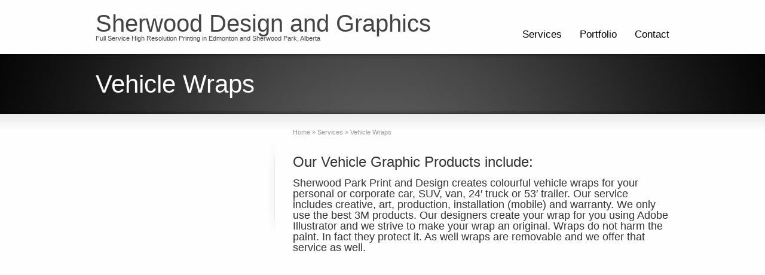

--- FILE ---
content_type: text/html; charset=UTF-8
request_url: http://sherwooddesignandgraphics.com/services/vehicle-wraps/
body_size: 35333
content:
<!DOCTYPE html>
<!--[if lt IE 7]>      <html class="no-js lt-ie9 lt-ie8 lt-ie7" lang="en-US"> <![endif]-->
<!--[if IE 7]>         <html class="no-js lt-ie9 lt-ie8" lang="en-US"> <![endif]-->
<!--[if IE 8]>         <html class="no-js lt-ie9" lang="en-US"> <![endif]-->
<!--[if gt IE 8]><!--> <html class="no-js" lang="en-US"> <!--<![endif]-->
<head>
<meta charset="UTF-8" />
<meta http-equiv="X-UA-Compatible" content="IE=edge,chrome=1">
<link rel="shortcut icon" href="http://sherwooddesignandgraphics.com/w/wp-content/uploads/2013/04/swdg.png" />

<!-- Feeds and Pingback -->
<link rel="profile" href="http://gmpg.org/xfn/11" />
<link rel="alternate" type="application/rss+xml" title="Sherwood Design and Graphics RSS2 Feed" href="http://sherwooddesignandgraphics.com/feed/" />
<link rel="pingback" href="http://sherwooddesignandgraphics.com/w/xmlrpc.php" />

<meta name='robots' content='index, follow, max-image-preview:large, max-snippet:-1, max-video-preview:-1' />
	<style>img:is([sizes="auto" i], [sizes^="auto," i]) { contain-intrinsic-size: 3000px 1500px }</style>
	
	<!-- This site is optimized with the Yoast SEO plugin v25.3 - https://yoast.com/wordpress/plugins/seo/ -->
	<title>Vehicle Wraps - Sherwood Design and Graphics</title>
	<link rel="canonical" href="http://sherwooddesignandgraphics.com/services/vehicle-wraps/" />
	<meta property="og:locale" content="en_US" />
	<meta property="og:type" content="article" />
	<meta property="og:title" content="Vehicle Wraps - Sherwood Design and Graphics" />
	<meta property="og:description" content="Our Vehicle Graphic Products include: Sherwood Park Print and Design creates colourful vehicle wraps for your personal or corporate car, SUV, van, 24&#8242; truck or 53&#8242; trailer. Our service includes creative, art, production, installation (mobile) and warranty. We only use the best 3M products. Our designers create your wrap for you using Adobe Illustrator and [&hellip;]" />
	<meta property="og:url" content="http://sherwooddesignandgraphics.com/services/vehicle-wraps/" />
	<meta property="og:site_name" content="Sherwood Design and Graphics" />
	<meta property="article:modified_time" content="2020-10-20T16:03:00+00:00" />
	<meta property="og:image" content="http://sherwooddesignandgraphics.com/w/wp-content/uploads/2020/10/cool-flo.jpg" />
	<script type="application/ld+json" class="yoast-schema-graph">{"@context":"https://schema.org","@graph":[{"@type":"WebPage","@id":"http://sherwooddesignandgraphics.com/services/vehicle-wraps/","url":"http://sherwooddesignandgraphics.com/services/vehicle-wraps/","name":"Vehicle Wraps - Sherwood Design and Graphics","isPartOf":{"@id":"http://sherwooddesignandgraphics.com/#website"},"datePublished":"2012-09-17T21:16:52+00:00","dateModified":"2020-10-20T16:03:00+00:00","breadcrumb":{"@id":"http://sherwooddesignandgraphics.com/services/vehicle-wraps/#breadcrumb"},"inLanguage":"en-US","potentialAction":[{"@type":"ReadAction","target":["http://sherwooddesignandgraphics.com/services/vehicle-wraps/"]}]},{"@type":"BreadcrumbList","@id":"http://sherwooddesignandgraphics.com/services/vehicle-wraps/#breadcrumb","itemListElement":[{"@type":"ListItem","position":1,"name":"Home","item":"http://sherwooddesignandgraphics.com/"},{"@type":"ListItem","position":2,"name":"Services","item":"http://sherwooddesignandgraphics.com/services/"},{"@type":"ListItem","position":3,"name":"Vehicle Wraps"}]},{"@type":"WebSite","@id":"http://sherwooddesignandgraphics.com/#website","url":"http://sherwooddesignandgraphics.com/","name":"Sherwood Design and Graphics","description":"Full Service High Resolution Printing in Edmonton and Sherwood Park, Alberta","potentialAction":[{"@type":"SearchAction","target":{"@type":"EntryPoint","urlTemplate":"http://sherwooddesignandgraphics.com/?s={search_term_string}"},"query-input":{"@type":"PropertyValueSpecification","valueRequired":true,"valueName":"search_term_string"}}],"inLanguage":"en-US"}]}</script>
	<!-- / Yoast SEO plugin. -->


<link rel="alternate" type="application/rss+xml" title="Sherwood Design and Graphics &raquo; Feed" href="http://sherwooddesignandgraphics.com/feed/" />
<link rel="alternate" type="application/rss+xml" title="Sherwood Design and Graphics &raquo; Comments Feed" href="http://sherwooddesignandgraphics.com/comments/feed/" />
<link rel="alternate" type="application/rss+xml" title="Sherwood Design and Graphics &raquo; Vehicle Wraps Comments Feed" href="http://sherwooddesignandgraphics.com/services/vehicle-wraps/feed/" />
<script type="text/javascript">
/* <![CDATA[ */
window._wpemojiSettings = {"baseUrl":"https:\/\/s.w.org\/images\/core\/emoji\/16.0.1\/72x72\/","ext":".png","svgUrl":"https:\/\/s.w.org\/images\/core\/emoji\/16.0.1\/svg\/","svgExt":".svg","source":{"concatemoji":"http:\/\/sherwooddesignandgraphics.com\/w\/wp-includes\/js\/wp-emoji-release.min.js?ver=6.8.3"}};
/*! This file is auto-generated */
!function(s,n){var o,i,e;function c(e){try{var t={supportTests:e,timestamp:(new Date).valueOf()};sessionStorage.setItem(o,JSON.stringify(t))}catch(e){}}function p(e,t,n){e.clearRect(0,0,e.canvas.width,e.canvas.height),e.fillText(t,0,0);var t=new Uint32Array(e.getImageData(0,0,e.canvas.width,e.canvas.height).data),a=(e.clearRect(0,0,e.canvas.width,e.canvas.height),e.fillText(n,0,0),new Uint32Array(e.getImageData(0,0,e.canvas.width,e.canvas.height).data));return t.every(function(e,t){return e===a[t]})}function u(e,t){e.clearRect(0,0,e.canvas.width,e.canvas.height),e.fillText(t,0,0);for(var n=e.getImageData(16,16,1,1),a=0;a<n.data.length;a++)if(0!==n.data[a])return!1;return!0}function f(e,t,n,a){switch(t){case"flag":return n(e,"\ud83c\udff3\ufe0f\u200d\u26a7\ufe0f","\ud83c\udff3\ufe0f\u200b\u26a7\ufe0f")?!1:!n(e,"\ud83c\udde8\ud83c\uddf6","\ud83c\udde8\u200b\ud83c\uddf6")&&!n(e,"\ud83c\udff4\udb40\udc67\udb40\udc62\udb40\udc65\udb40\udc6e\udb40\udc67\udb40\udc7f","\ud83c\udff4\u200b\udb40\udc67\u200b\udb40\udc62\u200b\udb40\udc65\u200b\udb40\udc6e\u200b\udb40\udc67\u200b\udb40\udc7f");case"emoji":return!a(e,"\ud83e\udedf")}return!1}function g(e,t,n,a){var r="undefined"!=typeof WorkerGlobalScope&&self instanceof WorkerGlobalScope?new OffscreenCanvas(300,150):s.createElement("canvas"),o=r.getContext("2d",{willReadFrequently:!0}),i=(o.textBaseline="top",o.font="600 32px Arial",{});return e.forEach(function(e){i[e]=t(o,e,n,a)}),i}function t(e){var t=s.createElement("script");t.src=e,t.defer=!0,s.head.appendChild(t)}"undefined"!=typeof Promise&&(o="wpEmojiSettingsSupports",i=["flag","emoji"],n.supports={everything:!0,everythingExceptFlag:!0},e=new Promise(function(e){s.addEventListener("DOMContentLoaded",e,{once:!0})}),new Promise(function(t){var n=function(){try{var e=JSON.parse(sessionStorage.getItem(o));if("object"==typeof e&&"number"==typeof e.timestamp&&(new Date).valueOf()<e.timestamp+604800&&"object"==typeof e.supportTests)return e.supportTests}catch(e){}return null}();if(!n){if("undefined"!=typeof Worker&&"undefined"!=typeof OffscreenCanvas&&"undefined"!=typeof URL&&URL.createObjectURL&&"undefined"!=typeof Blob)try{var e="postMessage("+g.toString()+"("+[JSON.stringify(i),f.toString(),p.toString(),u.toString()].join(",")+"));",a=new Blob([e],{type:"text/javascript"}),r=new Worker(URL.createObjectURL(a),{name:"wpTestEmojiSupports"});return void(r.onmessage=function(e){c(n=e.data),r.terminate(),t(n)})}catch(e){}c(n=g(i,f,p,u))}t(n)}).then(function(e){for(var t in e)n.supports[t]=e[t],n.supports.everything=n.supports.everything&&n.supports[t],"flag"!==t&&(n.supports.everythingExceptFlag=n.supports.everythingExceptFlag&&n.supports[t]);n.supports.everythingExceptFlag=n.supports.everythingExceptFlag&&!n.supports.flag,n.DOMReady=!1,n.readyCallback=function(){n.DOMReady=!0}}).then(function(){return e}).then(function(){var e;n.supports.everything||(n.readyCallback(),(e=n.source||{}).concatemoji?t(e.concatemoji):e.wpemoji&&e.twemoji&&(t(e.twemoji),t(e.wpemoji)))}))}((window,document),window._wpemojiSettings);
/* ]]> */
</script>
<style id='wp-emoji-styles-inline-css' type='text/css'>

	img.wp-smiley, img.emoji {
		display: inline !important;
		border: none !important;
		box-shadow: none !important;
		height: 1em !important;
		width: 1em !important;
		margin: 0 0.07em !important;
		vertical-align: -0.1em !important;
		background: none !important;
		padding: 0 !important;
	}
</style>
<link rel='stylesheet' id='wp-block-library-css' href='http://sherwooddesignandgraphics.com/w/wp-includes/css/dist/block-library/style.min.css?ver=6.8.3' type='text/css' media='all' />
<style id='classic-theme-styles-inline-css' type='text/css'>
/*! This file is auto-generated */
.wp-block-button__link{color:#fff;background-color:#32373c;border-radius:9999px;box-shadow:none;text-decoration:none;padding:calc(.667em + 2px) calc(1.333em + 2px);font-size:1.125em}.wp-block-file__button{background:#32373c;color:#fff;text-decoration:none}
</style>
<style id='global-styles-inline-css' type='text/css'>
:root{--wp--preset--aspect-ratio--square: 1;--wp--preset--aspect-ratio--4-3: 4/3;--wp--preset--aspect-ratio--3-4: 3/4;--wp--preset--aspect-ratio--3-2: 3/2;--wp--preset--aspect-ratio--2-3: 2/3;--wp--preset--aspect-ratio--16-9: 16/9;--wp--preset--aspect-ratio--9-16: 9/16;--wp--preset--color--black: #000000;--wp--preset--color--cyan-bluish-gray: #abb8c3;--wp--preset--color--white: #ffffff;--wp--preset--color--pale-pink: #f78da7;--wp--preset--color--vivid-red: #cf2e2e;--wp--preset--color--luminous-vivid-orange: #ff6900;--wp--preset--color--luminous-vivid-amber: #fcb900;--wp--preset--color--light-green-cyan: #7bdcb5;--wp--preset--color--vivid-green-cyan: #00d084;--wp--preset--color--pale-cyan-blue: #8ed1fc;--wp--preset--color--vivid-cyan-blue: #0693e3;--wp--preset--color--vivid-purple: #9b51e0;--wp--preset--gradient--vivid-cyan-blue-to-vivid-purple: linear-gradient(135deg,rgba(6,147,227,1) 0%,rgb(155,81,224) 100%);--wp--preset--gradient--light-green-cyan-to-vivid-green-cyan: linear-gradient(135deg,rgb(122,220,180) 0%,rgb(0,208,130) 100%);--wp--preset--gradient--luminous-vivid-amber-to-luminous-vivid-orange: linear-gradient(135deg,rgba(252,185,0,1) 0%,rgba(255,105,0,1) 100%);--wp--preset--gradient--luminous-vivid-orange-to-vivid-red: linear-gradient(135deg,rgba(255,105,0,1) 0%,rgb(207,46,46) 100%);--wp--preset--gradient--very-light-gray-to-cyan-bluish-gray: linear-gradient(135deg,rgb(238,238,238) 0%,rgb(169,184,195) 100%);--wp--preset--gradient--cool-to-warm-spectrum: linear-gradient(135deg,rgb(74,234,220) 0%,rgb(151,120,209) 20%,rgb(207,42,186) 40%,rgb(238,44,130) 60%,rgb(251,105,98) 80%,rgb(254,248,76) 100%);--wp--preset--gradient--blush-light-purple: linear-gradient(135deg,rgb(255,206,236) 0%,rgb(152,150,240) 100%);--wp--preset--gradient--blush-bordeaux: linear-gradient(135deg,rgb(254,205,165) 0%,rgb(254,45,45) 50%,rgb(107,0,62) 100%);--wp--preset--gradient--luminous-dusk: linear-gradient(135deg,rgb(255,203,112) 0%,rgb(199,81,192) 50%,rgb(65,88,208) 100%);--wp--preset--gradient--pale-ocean: linear-gradient(135deg,rgb(255,245,203) 0%,rgb(182,227,212) 50%,rgb(51,167,181) 100%);--wp--preset--gradient--electric-grass: linear-gradient(135deg,rgb(202,248,128) 0%,rgb(113,206,126) 100%);--wp--preset--gradient--midnight: linear-gradient(135deg,rgb(2,3,129) 0%,rgb(40,116,252) 100%);--wp--preset--font-size--small: 13px;--wp--preset--font-size--medium: 20px;--wp--preset--font-size--large: 36px;--wp--preset--font-size--x-large: 42px;--wp--preset--spacing--20: 0.44rem;--wp--preset--spacing--30: 0.67rem;--wp--preset--spacing--40: 1rem;--wp--preset--spacing--50: 1.5rem;--wp--preset--spacing--60: 2.25rem;--wp--preset--spacing--70: 3.38rem;--wp--preset--spacing--80: 5.06rem;--wp--preset--shadow--natural: 6px 6px 9px rgba(0, 0, 0, 0.2);--wp--preset--shadow--deep: 12px 12px 50px rgba(0, 0, 0, 0.4);--wp--preset--shadow--sharp: 6px 6px 0px rgba(0, 0, 0, 0.2);--wp--preset--shadow--outlined: 6px 6px 0px -3px rgba(255, 255, 255, 1), 6px 6px rgba(0, 0, 0, 1);--wp--preset--shadow--crisp: 6px 6px 0px rgba(0, 0, 0, 1);}:where(.is-layout-flex){gap: 0.5em;}:where(.is-layout-grid){gap: 0.5em;}body .is-layout-flex{display: flex;}.is-layout-flex{flex-wrap: wrap;align-items: center;}.is-layout-flex > :is(*, div){margin: 0;}body .is-layout-grid{display: grid;}.is-layout-grid > :is(*, div){margin: 0;}:where(.wp-block-columns.is-layout-flex){gap: 2em;}:where(.wp-block-columns.is-layout-grid){gap: 2em;}:where(.wp-block-post-template.is-layout-flex){gap: 1.25em;}:where(.wp-block-post-template.is-layout-grid){gap: 1.25em;}.has-black-color{color: var(--wp--preset--color--black) !important;}.has-cyan-bluish-gray-color{color: var(--wp--preset--color--cyan-bluish-gray) !important;}.has-white-color{color: var(--wp--preset--color--white) !important;}.has-pale-pink-color{color: var(--wp--preset--color--pale-pink) !important;}.has-vivid-red-color{color: var(--wp--preset--color--vivid-red) !important;}.has-luminous-vivid-orange-color{color: var(--wp--preset--color--luminous-vivid-orange) !important;}.has-luminous-vivid-amber-color{color: var(--wp--preset--color--luminous-vivid-amber) !important;}.has-light-green-cyan-color{color: var(--wp--preset--color--light-green-cyan) !important;}.has-vivid-green-cyan-color{color: var(--wp--preset--color--vivid-green-cyan) !important;}.has-pale-cyan-blue-color{color: var(--wp--preset--color--pale-cyan-blue) !important;}.has-vivid-cyan-blue-color{color: var(--wp--preset--color--vivid-cyan-blue) !important;}.has-vivid-purple-color{color: var(--wp--preset--color--vivid-purple) !important;}.has-black-background-color{background-color: var(--wp--preset--color--black) !important;}.has-cyan-bluish-gray-background-color{background-color: var(--wp--preset--color--cyan-bluish-gray) !important;}.has-white-background-color{background-color: var(--wp--preset--color--white) !important;}.has-pale-pink-background-color{background-color: var(--wp--preset--color--pale-pink) !important;}.has-vivid-red-background-color{background-color: var(--wp--preset--color--vivid-red) !important;}.has-luminous-vivid-orange-background-color{background-color: var(--wp--preset--color--luminous-vivid-orange) !important;}.has-luminous-vivid-amber-background-color{background-color: var(--wp--preset--color--luminous-vivid-amber) !important;}.has-light-green-cyan-background-color{background-color: var(--wp--preset--color--light-green-cyan) !important;}.has-vivid-green-cyan-background-color{background-color: var(--wp--preset--color--vivid-green-cyan) !important;}.has-pale-cyan-blue-background-color{background-color: var(--wp--preset--color--pale-cyan-blue) !important;}.has-vivid-cyan-blue-background-color{background-color: var(--wp--preset--color--vivid-cyan-blue) !important;}.has-vivid-purple-background-color{background-color: var(--wp--preset--color--vivid-purple) !important;}.has-black-border-color{border-color: var(--wp--preset--color--black) !important;}.has-cyan-bluish-gray-border-color{border-color: var(--wp--preset--color--cyan-bluish-gray) !important;}.has-white-border-color{border-color: var(--wp--preset--color--white) !important;}.has-pale-pink-border-color{border-color: var(--wp--preset--color--pale-pink) !important;}.has-vivid-red-border-color{border-color: var(--wp--preset--color--vivid-red) !important;}.has-luminous-vivid-orange-border-color{border-color: var(--wp--preset--color--luminous-vivid-orange) !important;}.has-luminous-vivid-amber-border-color{border-color: var(--wp--preset--color--luminous-vivid-amber) !important;}.has-light-green-cyan-border-color{border-color: var(--wp--preset--color--light-green-cyan) !important;}.has-vivid-green-cyan-border-color{border-color: var(--wp--preset--color--vivid-green-cyan) !important;}.has-pale-cyan-blue-border-color{border-color: var(--wp--preset--color--pale-cyan-blue) !important;}.has-vivid-cyan-blue-border-color{border-color: var(--wp--preset--color--vivid-cyan-blue) !important;}.has-vivid-purple-border-color{border-color: var(--wp--preset--color--vivid-purple) !important;}.has-vivid-cyan-blue-to-vivid-purple-gradient-background{background: var(--wp--preset--gradient--vivid-cyan-blue-to-vivid-purple) !important;}.has-light-green-cyan-to-vivid-green-cyan-gradient-background{background: var(--wp--preset--gradient--light-green-cyan-to-vivid-green-cyan) !important;}.has-luminous-vivid-amber-to-luminous-vivid-orange-gradient-background{background: var(--wp--preset--gradient--luminous-vivid-amber-to-luminous-vivid-orange) !important;}.has-luminous-vivid-orange-to-vivid-red-gradient-background{background: var(--wp--preset--gradient--luminous-vivid-orange-to-vivid-red) !important;}.has-very-light-gray-to-cyan-bluish-gray-gradient-background{background: var(--wp--preset--gradient--very-light-gray-to-cyan-bluish-gray) !important;}.has-cool-to-warm-spectrum-gradient-background{background: var(--wp--preset--gradient--cool-to-warm-spectrum) !important;}.has-blush-light-purple-gradient-background{background: var(--wp--preset--gradient--blush-light-purple) !important;}.has-blush-bordeaux-gradient-background{background: var(--wp--preset--gradient--blush-bordeaux) !important;}.has-luminous-dusk-gradient-background{background: var(--wp--preset--gradient--luminous-dusk) !important;}.has-pale-ocean-gradient-background{background: var(--wp--preset--gradient--pale-ocean) !important;}.has-electric-grass-gradient-background{background: var(--wp--preset--gradient--electric-grass) !important;}.has-midnight-gradient-background{background: var(--wp--preset--gradient--midnight) !important;}.has-small-font-size{font-size: var(--wp--preset--font-size--small) !important;}.has-medium-font-size{font-size: var(--wp--preset--font-size--medium) !important;}.has-large-font-size{font-size: var(--wp--preset--font-size--large) !important;}.has-x-large-font-size{font-size: var(--wp--preset--font-size--x-large) !important;}
:where(.wp-block-post-template.is-layout-flex){gap: 1.25em;}:where(.wp-block-post-template.is-layout-grid){gap: 1.25em;}
:where(.wp-block-columns.is-layout-flex){gap: 2em;}:where(.wp-block-columns.is-layout-grid){gap: 2em;}
:root :where(.wp-block-pullquote){font-size: 1.5em;line-height: 1.6;}
</style>
<link rel='stylesheet' id='ebs-seo-cp-style-css' href='http://sherwooddesignandgraphics.com/w/wp-content/plugins/local-search-seo-contact-page/seo-contact-page-style.css?ver=6.8.3' type='text/css' media='all' />
<style id='akismet-widget-style-inline-css' type='text/css'>

			.a-stats {
				--akismet-color-mid-green: #357b49;
				--akismet-color-white: #fff;
				--akismet-color-light-grey: #f6f7f7;

				max-width: 350px;
				width: auto;
			}

			.a-stats * {
				all: unset;
				box-sizing: border-box;
			}

			.a-stats strong {
				font-weight: 600;
			}

			.a-stats a.a-stats__link,
			.a-stats a.a-stats__link:visited,
			.a-stats a.a-stats__link:active {
				background: var(--akismet-color-mid-green);
				border: none;
				box-shadow: none;
				border-radius: 8px;
				color: var(--akismet-color-white);
				cursor: pointer;
				display: block;
				font-family: -apple-system, BlinkMacSystemFont, 'Segoe UI', 'Roboto', 'Oxygen-Sans', 'Ubuntu', 'Cantarell', 'Helvetica Neue', sans-serif;
				font-weight: 500;
				padding: 12px;
				text-align: center;
				text-decoration: none;
				transition: all 0.2s ease;
			}

			/* Extra specificity to deal with TwentyTwentyOne focus style */
			.widget .a-stats a.a-stats__link:focus {
				background: var(--akismet-color-mid-green);
				color: var(--akismet-color-white);
				text-decoration: none;
			}

			.a-stats a.a-stats__link:hover {
				filter: brightness(110%);
				box-shadow: 0 4px 12px rgba(0, 0, 0, 0.06), 0 0 2px rgba(0, 0, 0, 0.16);
			}

			.a-stats .count {
				color: var(--akismet-color-white);
				display: block;
				font-size: 1.5em;
				line-height: 1.4;
				padding: 0 13px;
				white-space: nowrap;
			}
		
</style>
<link rel='stylesheet' id='theme-style-css' href='http://sherwooddesignandgraphics.com/w/wp-content/themes/sherwood/css/screen.css?ver=6.8.3' type='text/css' media='all' />
<link rel='stylesheet' id='theme-skin-css' href='http://sherwooddesignandgraphics.com/w/wp-content/themes/sherwood/cache/skin.css?ver=1769236848' type='text/css' media='all' />
<script type="text/javascript" src="http://sherwooddesignandgraphics.com/w/wp-includes/js/jquery/jquery.min.js?ver=3.7.1" id="jquery-core-js"></script>
<script type="text/javascript" src="http://sherwooddesignandgraphics.com/w/wp-includes/js/jquery/jquery-migrate.min.js?ver=3.4.1" id="jquery-migrate-js"></script>
<script type="text/javascript" src="http://sherwooddesignandgraphics.com/w/wp-content/themes/sherwood/js/jquery.tools.tabs.min.js?ver=1.2.6" id="jquery-tools-tabs-js"></script>
<script type="text/javascript" src="http://sherwooddesignandgraphics.com/w/wp-includes/js/swfobject.js?ver=2.2-20120417" id="swfobject-js"></script>
<script type="text/javascript" src="http://sherwooddesignandgraphics.com/w/wp-content/themes/sherwood/js/jquery.nav.js?ver=6.8.3" id="jquery-nav-js"></script>
<script type="text/javascript" src="http://sherwooddesignandgraphics.com/w/wp-content/themes/sherwood/js/jquery.colorbox.js?ver=1.4.3" id="jquery-colorbox-js"></script>
<script type="text/javascript" src="http://sherwooddesignandgraphics.com/w/wp-content/themes/sherwood/js/jquery.imagesloaded.min.js?ver=6.8.3" id="jquery-imageLoaded-js"></script>
<script type="text/javascript" src="http://sherwooddesignandgraphics.com/w/wp-content/themes/sherwood/js/custom.js?ver=6.8.3" id="custom-js-js"></script>
<link rel="https://api.w.org/" href="http://sherwooddesignandgraphics.com/wp-json/" /><link rel="alternate" title="JSON" type="application/json" href="http://sherwooddesignandgraphics.com/wp-json/wp/v2/pages/420" /><link rel="EditURI" type="application/rsd+xml" title="RSD" href="http://sherwooddesignandgraphics.com/w/xmlrpc.php?rsd" />
<meta name="generator" content="WordPress 6.8.3" />
<link rel='shortlink' href='http://sherwooddesignandgraphics.com/?p=420' />
<link rel="alternate" title="oEmbed (JSON)" type="application/json+oembed" href="http://sherwooddesignandgraphics.com/wp-json/oembed/1.0/embed?url=http%3A%2F%2Fsherwooddesignandgraphics.com%2Fservices%2Fvehicle-wraps%2F" />
<link rel="alternate" title="oEmbed (XML)" type="text/xml+oembed" href="http://sherwooddesignandgraphics.com/wp-json/oembed/1.0/embed?url=http%3A%2F%2Fsherwooddesignandgraphics.com%2Fservices%2Fvehicle-wraps%2F&#038;format=xml" />
<script type="text/javascript">
var image_url='http://sherwooddesignandgraphics.com/w/wp-content/themes/sherwood/images';
</script>

<!--[if IE 6 ]>
	<link href="http://sherwooddesignandgraphics.com/w/wp-content/themes/sherwood/css/ie6.css" media="screen" rel="stylesheet" type="text/css">
	<script type="text/javascript" src="http://sherwooddesignandgraphics.com/w/wp-content/themes/sherwood/js/dd_belatedpng-min.js"></script>
	<script type="text/javascript" src="http://sherwooddesignandgraphics.com/w/wp-content/themes/sherwood/js/ie6.js"></script>
<![endif]-->
<!--[if IE 7 ]>
<link href="http://sherwooddesignandgraphics.com/w/wp-content/themes/sherwood/css/ie7.css" media="screen" rel="stylesheet" type="text/css">
<![endif]-->
<!--[if IE 8 ]>
<link href="http://sherwooddesignandgraphics.com/w/wp-content/themes/sherwood/css/ie8.css" media="screen" rel="stylesheet" type="text/css">
<![endif]-->
<!--[if IE]>
	<script type="text/javascript" src="http://sherwooddesignandgraphics.com/w/wp-content/themes/sherwood/js/html5shiv.js"></script>
<![endif]-->
</head>
<body class="wp-singular page-template page-template-template_leftsidebar page-template-template_leftsidebar-php page page-id-420 page-child parent-pageid-126 wp-theme-sherwood">
<header id="header">
	<div class="inner">
		<div id="logo_text">
			<a id="site_name" href="http://sherwooddesignandgraphics.com/">Sherwood Design and Graphics</a>
			<div id="site_description">Full Service High Resolution Printing in Edmonton and Sherwood Park, Alberta</div>
		</div>
		<nav id="navigation" class="jqueryslidemenu"><ul id="menu-main-menu" class="menu"><li id="menu-item-366" class="menu-item menu-item-type-custom menu-item-object-custom current-menu-ancestor current-menu-parent menu-item-has-children menu-item-366 has-children"><a href="http://sherwooddesignandgraphics.com/services">Services</a>
<ul class="sub-menu">
	<li id="menu-item-427" class="menu-item menu-item-type-post_type menu-item-object-page menu-item-427"><a href="http://sherwooddesignandgraphics.com/apparel/">Apparel</a></li>
	<li id="menu-item-428" class="menu-item menu-item-type-post_type menu-item-object-page menu-item-428"><a href="http://sherwooddesignandgraphics.com/services/banners/">Banners</a></li>
	<li id="menu-item-438" class="menu-item menu-item-type-post_type menu-item-object-page menu-item-438"><a href="http://sherwooddesignandgraphics.com/services/decals/">Decals</a></li>
	<li id="menu-item-429" class="menu-item menu-item-type-post_type menu-item-object-page menu-item-429"><a href="http://sherwooddesignandgraphics.com/services/exterior-signs-and-storefronts/">Exterior Signs and Storefronts</a></li>
	<li id="menu-item-426" class="menu-item menu-item-type-post_type menu-item-object-page menu-item-426"><a href="http://sherwooddesignandgraphics.com/services/flags/">Flags</a></li>
	<li id="menu-item-437" class="menu-item menu-item-type-post_type menu-item-object-page menu-item-437"><a href="http://sherwooddesignandgraphics.com/services/interior-signs/">Interior Signs</a></li>
	<li id="menu-item-425" class="menu-item menu-item-type-post_type menu-item-object-page current-menu-item page_item page-item-420 current_page_item menu-item-425"><a href="http://sherwooddesignandgraphics.com/services/vehicle-wraps/" aria-current="page">Vehicle Wraps</a></li>
</ul>
</li>
<li id="menu-item-431" class="menu-item menu-item-type-post_type menu-item-object-page menu-item-431"><a href="http://sherwooddesignandgraphics.com/portfolio/">Portfolio</a></li>
<li id="menu-item-430" class="menu-item menu-item-type-post_type menu-item-object-page menu-item-430"><a href="http://sherwooddesignandgraphics.com/contact/">Contact</a></li>
</ul></nav>	</div>
</header><div id="feature"><div class="top_shadow"></div><div class="inner"><h1>Vehicle Wraps</h1></div><div class="bottom_shadow"></div></div><div id="page">
	<div class="inner left_sidebar">
		<div id="main">
			<section id="breadcrumbs"><div class="breadcrumb breadcrumbs"><div class="breadcrumbs-plus"><span itemscope itemtype="http://data-vocabulary.org/Breadcrumb"><a href="http://sherwooddesignandgraphics.com/" class="home" itemprop="url"><span itemprop="title">Home</span></a></span> <span class='separator'>&raquo;</span> <span itemscope itemtype="http://data-vocabulary.org/Breadcrumb"><a href="http://sherwooddesignandgraphics.com/services/" title="Services" itemprop="url"><span itemprop="title">Services</span></a></span> <span class='separator'>&raquo;</span> <span itemprop="text">Vehicle Wraps</span></div></div></section>			<div class="content">
				<h3>Our Vehicle Graphic Products include:</h3>
<h4>Sherwood Park Print and Design creates colourful vehicle wraps for your personal or corporate car, SUV, van, 24&#8242; truck or 53&#8242; trailer. Our service includes creative, art, production, installation (mobile) and warranty. We only use the best 3M products. Our designers create your wrap for you using Adobe Illustrator and we strive to make your wrap an original. Wraps do not harm the paint. In fact they protect it. As well wraps are removable and we offer that service as well.</h4>
<p>&nbsp;</p>
<p>&nbsp;</p>
<p>&nbsp;</p>
<p>&nbsp;</p>
<div id='gallery-420-1' class='gallery gallery-420'>
<div class='gallery-row'>
<dl class='gallery-item col-3'>
<dt class='gallery-icon'><a href="http://sherwooddesignandgraphics.com/w/wp-content/uploads/2020/10/cool-flo.jpg" class="lightbox image_icon_zoom gallery-image-wrap" title="" rel="group-420" alt="" data-fittoview="true"><img decoding="async" src="http://sherwooddesignandgraphics.com/w/wp-content/uploads/2020/10/cool-flo.jpg" alt="cool flo" class="gallery-image attachment-full" /></a></dt>
</dl>
<dl class='gallery-item col-3'>
<dt class='gallery-icon'><a href="http://sherwooddesignandgraphics.com/w/wp-content/uploads/2020/10/silver4.jpg" class="lightbox image_icon_zoom gallery-image-wrap" title="" rel="group-420" alt="" data-fittoview="true"><img decoding="async" src="http://sherwooddesignandgraphics.com/w/wp-content/uploads/2020/10/silver4.jpg" alt="silver4" class="gallery-image attachment-full" /></a></dt>
</dl>
<dl class='gallery-item col-3'>
<dt class='gallery-icon'><a href="http://sherwooddesignandgraphics.com/w/wp-content/uploads/2020/10/silver2.jpg" class="lightbox image_icon_zoom gallery-image-wrap" title="" rel="group-420" alt="" data-fittoview="true"><img decoding="async" src="http://sherwooddesignandgraphics.com/w/wp-content/uploads/2020/10/silver2.jpg" alt="silver2" class="gallery-image attachment-full" /></a></dt>
</dl></div>
<div class='gallery-row'>
<dl class='gallery-item col-3'>
<dt class='gallery-icon'><a href="http://sherwooddesignandgraphics.com/w/wp-content/uploads/2020/10/cool.jpg" class="lightbox image_icon_zoom gallery-image-wrap" title="" rel="group-420" alt="" data-fittoview="true"><img decoding="async" src="http://sherwooddesignandgraphics.com/w/wp-content/uploads/2020/10/cool.jpg" alt="cool" class="gallery-image attachment-full" /></a></dt>
</dl>
<dl class='gallery-item col-3'>
<dt class='gallery-icon'><a href="http://sherwooddesignandgraphics.com/w/wp-content/uploads/2020/10/wsi.jpg" class="lightbox image_icon_zoom gallery-image-wrap" title="" rel="group-420" alt="" data-fittoview="true"><img decoding="async" src="http://sherwooddesignandgraphics.com/w/wp-content/uploads/2020/10/wsi.jpg" alt="wsi" class="gallery-image attachment-full" /></a></dt>
</dl>
<dl class='gallery-item col-3'>
<dt class='gallery-icon'><a href="http://sherwooddesignandgraphics.com/w/wp-content/uploads/2020/10/columbia.jpg" class="lightbox image_icon_zoom gallery-image-wrap" title="" rel="group-420" alt="" data-fittoview="true"><img decoding="async" src="http://sherwooddesignandgraphics.com/w/wp-content/uploads/2020/10/columbia.jpg" alt="columbia" class="gallery-image attachment-full" /></a></dt>
</dl></div>
<div class='gallery-row'>
<dl class='gallery-item col-3'>
<dt class='gallery-icon'><a href="http://sherwooddesignandgraphics.com/w/wp-content/uploads/2020/10/1st-call.jpg" class="lightbox image_icon_zoom gallery-image-wrap" title="" rel="group-420" alt="" data-fittoview="true"><img decoding="async" src="http://sherwooddesignandgraphics.com/w/wp-content/uploads/2020/10/1st-call.jpg" alt="1st call" class="gallery-image attachment-full" /></a></dt>
</dl>
<dl class='gallery-item col-3'>
<dt class='gallery-icon'><a href="http://sherwooddesignandgraphics.com/w/wp-content/uploads/2020/10/20190823_090918_resized.jpg" class="lightbox image_icon_zoom gallery-image-wrap" title="" rel="group-420" alt="" data-fittoview="true"><img decoding="async" src="http://sherwooddesignandgraphics.com/w/wp-content/uploads/2020/10/20190823_090918_resized.jpg" alt="20190823_090918_resized" class="gallery-image attachment-full" /></a></dt>
</dl>
<dl class='gallery-item col-3'>
<dt class='gallery-icon'><a href="http://sherwooddesignandgraphics.com/w/wp-content/uploads/2020/10/nancy.jpg" class="lightbox image_icon_zoom gallery-image-wrap" title="" rel="group-420" alt="" data-fittoview="true"><img decoding="async" src="http://sherwooddesignandgraphics.com/w/wp-content/uploads/2020/10/nancy.jpg" alt="nancy" class="gallery-image attachment-full" /></a></dt>
</dl></div>
<div class='gallery-row'>
<dl class='gallery-item col-3'>
<dt class='gallery-icon'><a href="http://sherwooddesignandgraphics.com/w/wp-content/uploads/2020/10/train.jpg" class="lightbox image_icon_zoom gallery-image-wrap" title="" rel="group-420" alt="" data-fittoview="true"><img decoding="async" src="http://sherwooddesignandgraphics.com/w/wp-content/uploads/2020/10/train.jpg" alt="train" class="gallery-image attachment-full" /></a></dt>
</dl>
<dl class='gallery-item col-3'>
<dt class='gallery-icon'><a href="http://sherwooddesignandgraphics.com/w/wp-content/uploads/2013/06/swdg-imagejpeg_2.jpg" class="lightbox image_icon_zoom gallery-image-wrap" title="" rel="group-420" alt="" data-fittoview="true"><img decoding="async" src="http://sherwooddesignandgraphics.com/w/wp-content/uploads/2013/06/swdg-imagejpeg_2.jpg" alt="swdg-imagejpeg_2" class="gallery-image attachment-full" /></a></dt>
</dl>
<dl class='gallery-item col-3'>
<dt class='gallery-icon'><a href="http://sherwooddesignandgraphics.com/w/wp-content/uploads/2012/09/Vehicle-trailer-wrap.png" class="lightbox image_icon_zoom gallery-image-wrap" title="" rel="group-420" alt="" data-fittoview="true"><img decoding="async" src="http://sherwooddesignandgraphics.com/w/wp-content/uploads/2012/09/Vehicle-trailer-wrap.png" alt="Vehicle-trailer-wrap" class="gallery-image attachment-full" /></a></dt>
</dl></div>
</p></div>
<p><!-- .gallery --></p>
<p>&nbsp;</p>
												<div class="clearboth"></div>
			</div>
	
		</div>
		<aside id="sidebar">
	<div id="sidebar_content" class="lessgap"></div>
	<div id="sidebar_bottom"></div>
</aside>		<div class="clearboth"></div>
	</div>
	<div id="page_bottom"></div>
</div>
<footer id="footer">
	<div id="footer_shadow"></div>
	<div class="inner">
			<div class="one_fourth"></div>
			<div class="one_fourth"><section id="text-6" class="widget widget_text"><h3 class="widgettitle">Contact Us</h3>			<div class="textwidget">Phone: 780-464-6980<br>
<a href="http://sherwooddesignandgraphics.com/contact/">Click here to email us</a></div>
		</section></div>
			<div class="one_fourth"><section id="text-7" class="widget widget_text"><h3 class="widgettitle">Location</h3>			<div class="textwidget">298 Cree Road<br>
Sherwood Park, Alberta, T8A 4G2<br>
<a href="https://www.google.ca/maps/place/298+Cree+Rd,+Sherwood+Park,+AB+T8A+4G2/@53.5397526,-113.3318552,17z/data=!3m1!4b1!4m5!3m4!1s0x53a017d777e56cb3:0xe55e00421834ff9!8m2!3d53.5397494!4d-113.3296612?hl=en" target=_blank>Click here for Google Maps</a></div>
		</section></div>
			<div class="one_fourth last"></div>
		<div class="clearboth"></div>
	</div>
	<div id="footer_bottom">
		<div class="inner">
			<div id="copyright">Copyright © 2012 <a href="http://SherwoodDesignAndGraphics.com">SherwoodDesignAndGraphics.com</a>. All Rights Reserved</div>
			<div class="clearboth"></div>
		</div>
	</div>
</footer>
<script type="speculationrules">
{"prefetch":[{"source":"document","where":{"and":[{"href_matches":"\/*"},{"not":{"href_matches":["\/w\/wp-*.php","\/w\/wp-admin\/*","\/w\/wp-content\/uploads\/*","\/w\/wp-content\/*","\/w\/wp-content\/plugins\/*","\/w\/wp-content\/themes\/sherwood\/*","\/*\\?(.+)"]}},{"not":{"selector_matches":"a[rel~=\"nofollow\"]"}},{"not":{"selector_matches":".no-prefetch, .no-prefetch a"}}]},"eagerness":"conservative"}]}
</script>
<script type="text/javascript" src="http://sherwooddesignandgraphics.com/w/wp-includes/js/comment-reply.min.js?ver=6.8.3" id="comment-reply-js" async="async" data-wp-strategy="async"></script>
<script type='text/javascript'>if(typeof jQuery != 'undefined'){
if(jQuery.browser.msie && parseInt(jQuery.browser.version, 10)==8){
	jQuery(".jqueryslidemenu ul li ul").css({display:'block', visibility:'hidden'});
}
}
</script></body>
</html>

--- FILE ---
content_type: text/css
request_url: http://sherwooddesignandgraphics.com/w/wp-content/themes/sherwood/cache/skin.css?ver=1769236848
body_size: 9652
content:
body {
	font-family: "Lucida Sans Unicode","Lucida Grande",Garuda,sans-serif;
	line-height: 20px;

}


#header {
	height: 90px;
	background-color: #fefefe;

}
#site_name {
	color: #444444;
	font-size: 40px;
}
#site_description {
	color: #444444;
	font-size: 11px;
}
#logo, #logo_text {
	bottom: 20px;
}
#navigation .menu > li.hover > a,
#navigation .menu > li.hover > a:active,
#navigation .menu > li.hover > a:visited {
	color: #000000
}#navigation .menu > li.current-menu-item > a,
#navigation .menu > li.current-menu-item > a:visited,
#navigation .menu > li.current-menu_item > a,
#navigation .menu > li.current-menu_item > a:visited,
#navigation .menu > li.current-menu-ancestor > a,
#navigation .menu > li.current-menu-ancestor > a:visited,
#navigation .menu > li.current_page_item > a,
#navigation .menu > li.current_page_item > a:visited,
#navigation .menu > li.current_page_ancestor > a,
#navigation .menu > li.current_page_ancestor > a:visited,
#navigation .menu > li.current-page-item > a ,
#navigation .menu > li.current-page-item > a:visited,
#navigation .menu > li.current-page-ancestor > a,
#navigation .menu > li.current-page-ancestor > a:visited {
	color: #000000;
}

#navigation .menu > li > a, #navigation .menu > li > a:visited {
	font-size: 17px;
	color: #000000;
	background-color: transparent;
}
#navigation ul li.hover ul li a, #navigation ul ul li a, #navigation ul ul li a:visited {
	font-size: 14px;
	color: #000000;
}
#navigation ul li ul {
	background-color: #f5f5f5;
}
#navigation .sub-menu .current-menu-item > a,
#navigation .sub-menu .current-menu-item > a:visited,
#navigation .sub-menu .current-menu_item > a,
#navigation .sub-menu .current-menu_item > a:visited,
#navigation .sub-menu .current-menu-ancestor > a,
#navigation .sub-menu .current-menu-ancestor > a:visited,
#navigation .sub-menu .current-page-item > a,
#navigation .sub-menu .current-page-item > a:visited,
#navigation .sub-menu .current-page-ancestor > a,
#navigation .sub-menu .current-page-ancestor > a:visited,
#navigation .sub-menu .current_page_item > a,
#navigation .sub-menu .current_page_item > a:visited,
#navigation .sub-menu .current_page_ancestor > a,
#navigation .sub-menu .current_page_ancestor > a:visited  {
	color: #000000;
	background-color: #f5f5f5;
}
#navigation ul ul li a:hover, #navigation ul ul li a:active,
#navigation ul li.hover ul li a:hover, #navigation ul li.hover ul li a:active {
	color: #000000 !important; 
}
#navigation ul li ul li a:hover, #navigation ul ul li a:hover {
	background-color: #dddddd !important;
}
a:hover {
	text-decoration:none;
}
#feature {
	background-color: #000000;

}
#feature h1 {
	font-size: 42px;
	color: #ffffff;
}
#introduce {
	font-size: 21px;
	color: #ffffff;
}
#introduce a {
	color: #ffffff;
}
#page {
	background-color: #fefefe;

	color: #333333;
	font-size: 12px;
}

.wp-pagenavi a:hover {
	font-size: 14px;
}
.wp-pagenavi span.current {
	font-size: 16px;
}
ul.mini_tabs li.current, ul.mini_tabs li.current a {
	background-color: #fefefe;
}
.tabs_container .panes {
	background-color: #ffffff;
	color: #333333;
}
.divider.top a {
	background-color: #fefefe;
}
#breadcrumbs {
	font-size: 11px;
}
#page h1,#page h2,#page h3,#page h4,#page h5,#page h6{
	color: #333333;
}
#page h1 {
	color: #333333;
}
#page h2 {
	color: #333333;
}
#page h3 {
	color: #333333;
}
#page h4 {
	color: #333333;
}
#page h5 {
	color: #333333;
}
#page h6 {
	color: #333333;
}
#page a, #page a:visited {
	color: #666666;
}
#page a:hover, #page a:active {
	color: #333333;
}
#page h1 a,#page h1 a:visited,#page h1 a:hover,#page h1 a:active {
	color: #333333;
}
#page h2 a,#page h2 a:visited,#page h2 a:hover,#page h2 a:active {
	color: #333333;
}
#page h3 a,#page h3 a:visited,#page h3 a:hover,#page h3 a:active {
	color: #333333;
}
#page h4 a,#page h4 a:visited,#page h4 a:hover,#page h4 a:active {
	color: #333333;
}
#page h5 a,#page h5 a:visited,#page h5 a:hover,#page h5 a:active {
	color: #333333;
}
#page h6 a,#page h6 a:visited,#page h6 a:hover,#page h6 a:active {
	color: #333333;
}
#page .portfolios.sortable header a {
	background-color:#eeeeee;
	color:#666666;
}
#page .portfolios.sortable header a.current, #page .portfolios.sortable header a:hover {
	background-color:#eeeeee;
	color:#666666;
}
.portfolio_more_button .button {
	background-color: #333333;
}
.portfolio_more_button .button span {
	color: #ffffff;
}
.portfolio_more_button .button:hover, .portfolio_more_button .button.hover {
	background-color: #333333;
}
.portfolio_more_button .button:hover span, .portfolio_more_button .button.hover span {
	color: #ffffff;
}
#sidebar .widget a, #sidebar .widget a:visited {
	color: #666666;
}
#sidebar .widget a:hover, #sidebar .widget a:active {
	color: #333333;
}
#sidebar .widgettitle {
	color: #333333;
	font-size: 24px;
}
#breadcrumbs {
	color: #999999;
}
#breadcrumbs a, #breadcrumbs a:visited {
	color: #999999;
}
#breadcrumbs a:hover, #breadcrumbs a:active {
	color: #999999;
}
.portfolio_title, #page .portfolio_title a, #page .portfolio_title a:visited {
	font-size: 24px;
	color: #333333;
}
.portfolio_desc {
	font-size: 12px;
}
#footer {
	background-color:#000000;
	color: #ffffff;
	font-size: 12px;

}
#footer .widget a, #footer .widget a:visited{
	color: #ffffff;
}
#footer .widget a:active, #footer .widget a:hover{
	color: #ffffff;
}
#footer h3.widgettitle {
	color: #ffffff;
	font-size: 24px;
}
#footer_bottom {
	background-color:transparent;
}
#copyright {
	color: #ffffff;
	font-size: 14px;
}
#footer_menu a {
	font-size: 12px;
}
#footer_menu a, #footer_menu a:visited{
	color: #ffffff;
}
#footer_menu a:hover, #footer_menu a:active {
	color: #ffffff;
}
#footer_bottom a, #footer_bottom a:visited{
	color: #ffffff;
}
#footer_bottom a:hover, #footer_bottom a:active {
	color: #ffffff;
}
.entry_frame, .divider, .divider_line, .commentlist li,.entry .entry_meta,#sidebar .widget li,#sidebar .widget_pages ul ul,#about_the_author .author_content {
	border-color: #eeeeee;
}
h1 {
	font-size: 36px;
}
h2 {
	font-size: 30px;
}
h3 {
	font-size: 24px;
}
h4 {
	font-size: 18px;
}
h5 {
	font-size: 14px;
}
h6 {
	font-size: 12px;
}
#nivo_slider_wrap, #nivo_slider_loading, #nivo_slider {
	height: 440px;
}
#nivo_slider_frame {
	height: 439px;
}
#nivo_slider_loading {
	background-color: #ffffff;
}
.nivo-caption {
	background-color: #000000;
	color: #ffffff;
}
.slider_control_bg {
	background-color: #000000;
}
#kwicks, #kwicks li {
	height: 440px;
}
.kwick_frame,.kwick_last_frame {
	height: 439px;
}
ul.anythingBase li.panel, div.anythingSlider .anythingWindow {
	background-color: #ffffff;
}
#anything_slider_loading {
	background-color: #ffffff;
}
#anything_slider_wrap, #anything_slider_loading, #anything_slider {
	height: 440px;
}
#anything_slider p {
	font-size: 12px;
}
.anything_caption h3 {
	font-size: 24px;
}
#kwicks li .kwick_title {
	font-size: 16px;
	color: #ffffff;
	background-color: #000000;
}
#kwicks li .kwick_detail h3 {
	font-size: 24px;
	color: #ffffff;
}
#kwicks li .kwick_detail {
	font-size: 12px;
	color: #ffffff;
	background-color: #000000;
}
.anything_caption {
	background-color: #000000;
}
.anything_caption h3 {
	color: #ffffff !important;
}
.anything_caption p {
	color: #ffffff !important;
}
.caption_left, .caption_right {
	height: 410px;
}
.entry {
	margin-bottom: 80px;
}
.entry_title {
	font-size: 36px;
}
.entry_left .entry_image .image_frame {
	width: 200px;
	height: 200px;
}
.entry_left .entry_image, .entry_left .entry_image .image_shadow {
	width: 202px;
}
.read_more_link.button {
	background-color: #333333;
}
.read_more_link.button span {
	color: #ffffff;
}
.read_more_link.button:hover, .read_more_link.button.hover {
	background-color: #333333;
}
.read_more_link.button:hover span, .read_more_link.button.hover span {
	color: #ffffff;
}
#page .entry .entry_title a,
#page .entry .entry_title a:visited {
	color: #333333;
}
#page .entry .entry_title a:hover,
#page .entry .entry_title a:active {
	color: #333333;
}
#page .entry_meta a, #page .entry_meta a:visited {
	color: #666666;
}
#page .entry_meta a:hover, #page .entry_meta a:active {
	color: #333333;
}
ul.tabs li a {
	background-color: #f5f5f5;
}
#page ul.tabs li a {
	color: #666666;
}
ul.tabs li a.current {
	background-color: #FFFFFF;
}
#page ul.tabs li a.current {
	color: #333333; 
}
ul.mini_tabs li a {
	background-color: #f5f5f5;
}
#page ul.mini_tabs li a {
	color: #666666;
}
ul.mini_tabs li a.current {
	background-color: #FFFFFF;
}
#page ul.mini_tabs li a.current {
	color: #333333; 
}
.accordion .tab {
	background-color: #f5f5f5;
}
.accordion .tab a {
	color: #666666 !important;
}
.accordion .tab.current {
	background-color: #FFFFFF;
}
.accordion .tab.current a {
	color: #333333 !important;
}
#page input[type="text"],
#page input[type="password"],
#page input[type="email"],
#page input[type="file"],
#page input[type="datetime"],
#page input[type="datetime-local"],
#page input[type="date"],
#page input[type="month"],
#page input[type="time"],
#page input[type="week"],
#page input[type="number"],
#page input[type="url"],
#page input[type="search"],
#page input[type="tel"],
#page input[type="color"],
#page textarea {
	color: #333333;
}
#footer input[type="text"],
#footer input[type="password"],
#footer input[type="email"],
#footer input[type="file"],
#footer input[type="datetime"],
#footer input[type="datetime-local"],
#footer input[type="date"],
#footer input[type="month"],
#footer input[type="time"],
#footer input[type="week"],
#footer input[type="number"],
#footer input[type="url"],
#footer input[type="search"],
#footer input[type="tel"],
#footer input[type="color"],
#footer textarea, 
#footer .text_input, 
#footer .textarea {
	color:  #ffffff;
}


--- FILE ---
content_type: text/javascript
request_url: http://sherwooddesignandgraphics.com/w/wp-content/themes/sherwood/js/custom.js?ver=6.8.3
body_size: 36085
content:
;
jQuery.noConflict();

jQuery(document).ready(function($) {
    $("#navigation > ul").nav({
        child: {
            beforeFirstRender: function() {
                if ($(this).find('.cufon').length > 0) {
                    Cufon.replace($('> a', this));
                }
            }
        },
        root: {
            afterHoverIn: function() {},
            afterHoverOut: function() {},
            beforeHoverIn: function() {
                $(this).addClass('hover');
                if ($(this).find('.cufon').length > 0) {
                    Cufon.replace($('> a', this));
                }
            },
            beforeHoverOut: function() {
                $(this).removeClass('hover');
                if ($(this).find('.cufon').length > 0) {
                    Cufon.replace($('> a', this));
                }
            }
        }
    });

    $("#sidebar_content .widget:last-child").css('margin-bottom', '20px');
    $(".home #sidebar_content .widget:last-child").css('margin-bottom', '0px');
    $('.top a').click(function() {
        $('html, body').animate({
            scrollTop: 0
        }, 'slow');
        return false;
    });
    if ($('body').is('.scroll-to-top')) {
        $('body').append('<a href="#top" id="back-to-top">Back To Top</a>');
        $(function() {
            $(window).scroll(function() {
                if ($(this).scrollTop() > 100) {
                    $('#back-to-top').fadeIn();
                } else {
                    $('#back-to-top').fadeOut();
                }
            });
            // scroll body to 0px on click
            $('#back-to-top').click(function() {
                var $delay = $(window).scrollTop();
                $('body,html').animate({
                    scrollTop: 0
                }, 500 * Math.atan($delay / 3000));
                return false;
            });
        });
    }
    $(".icon_email").each(function() {
        if ($(this).attr('href') !== undefined) {
            $(this).attr('href', $(this).attr('href').replace("*", "@"));
        }
        $(this).html($(this).html().replace("*", "@"));
    });

    $(".tabs_container").each(function() {
        var $history = $(this).attr('data-history');
        if ($history !== undefined && $history === 'true') {
            $history = true;
        } else {
            $history = false;
        }
        var $initialIndex = $(this).attr('data-initialIndex');
        if ($initialIndex === undefined) {
            $initialIndex = 0;
        }
        $("ul.tabs, ul.theme_tabs", this).tabs("div.panes > div, div.theme_panes > div", {
            tabs: 'a',
            effect: 'fade',
            fadeOutSpeed: -400,
            history: $history,
            initialIndex: $initialIndex
        });
    }).addClass('tabs_inited');
    $(".mini_tabs_container").each(function() {
        var $history = $(this).attr('data-history');
        if ($history !== undefined && $history === 'true') {
            $history = true;
        } else {
            $history = false;
        }
        var $initialIndex = $(this).attr('data-initialIndex');
        if ($initialIndex === undefined) {
            $initialIndex = 0;
        }
        $("ul.mini_tabs, ul.theme_mini_tabs", this).tabs("div.panes > div, div.theme_panes > div", {
            tabs: 'a',
            effect: 'fade',
            fadeOutSpeed: -400,
            history: $history,
            initialIndex: $initialIndex
        });
    }).addClass('tabs_inited');
    if ($.tools !== undefined) {
        if ($.tools.tabs !== undefined) {
            $.tools.tabs.addEffect("slide", function(i, done) {
                this.getPanes().slideUp();
                this.getPanes().eq(i).slideDown(function() {
                    done.call();
                });
            });
        }
    }
    $(".accordion, .theme_accordion").each(function() {
        var $initialIndex = $(this).attr('data-initialIndex');
        if ($initialIndex === undefined) {
            $initialIndex = 0;
        }
        $(this).tabs("div.pane, div.theme_pane", {
            tabs: '.tab, .theme_tab',
            effect: 'slide',
            initialIndex: $initialIndex
        });
    });
    $(".toggle_title").click(function() {
        var parent = $(this).parent('.toggle');
        if (parent.is(".toggle_active")) {
            parent.removeClass('toggle_active');
            $(this).siblings('.toggle_content').slideUp("fast");
            $(this).trigger('toggle::close');
        } else {
            parent.addClass('toggle_active');
            $(this).siblings('.toggle_content').slideDown("fast");
            $(this).trigger('toggle::open');
        }
    });
    $(".button, .theme_button").hover(function() {
        var $hoverBg = $(this).attr('data-hoverBg');
        var $hoverColor = $(this).attr('data-hoverColor');

        if ($hoverBg !== undefined) {
            $(this).css('background-color', $hoverBg);
        }
        if ($hoverColor !== undefined) {
            $('span', this).css('color', $hoverColor);
        }
    }, function() {
        var $hoverBg = $(this).attr('data-hoverBg');
        var $hoverColor = $(this).attr('data-hoverColor');
        var $bg = $(this).attr('data-bg');
        var $color = $(this).attr('data-color');

        if ($hoverBg !== undefined) {
            if ($bg !== undefined) {
                $(this).css('background-color', $bg);
            } else {
                $(this).css('background-color', '');
            }
        }
        if ($hoverColor !== undefined) {
            if ($color !== undefined) {
                $('span', this).css('color', $color);
            } else {
                $('span', this).css('color', '');
            }
        }
    });
    if (!$('body').is('.no_colorbox')) {
        $(".colorbox").each(function() {
            var $iframe = $(this).attr('data-iframe');
            if ($iframe == undefined || $iframe == 'false') {
                $iframe = false;
            } else {
                $iframe = true;
            }
            var $href = false;
            var $inline = $(this).attr('data-inline');
            if ($inline == undefined || $inline == 'false') {
                $inline = false;
            } else {
                $inline = true;
                $href = $(this).attr('data-href');
            }
            var $restrict = $(this).attr('data-fittoview');
            if ($restrict == undefined) {
                if (typeof restrict_colorbox == "undefined") {
                    $restrict = false;
                } else {
                    $restrict = true;
                }
            } else if ($restrict == 'true') {
                $restrict = true;
            } else {
                $restrict = false;
            }

            var $maxWidth = false;
            var $maxHeight = false;
            var $width = $(this).attr('data-width');
            if ($width == undefined) {
                if ($iframe == true || $inline == true) {
                    $width = '80%';
                } else {
                    $width = '';
                }
                if ($restrict == true) {
                    $maxWidth = '95%';
                }
            }
            var $height = $(this).attr('data-height');
            if ($height == undefined) {
                if ($iframe == true || $inline == true) {
                    $height = '80%';
                } else {
                    $height = '';
                }
                if ($restrict == true) {
                    $maxHeight = '95%';
                }
            }
            var $photo = $(this).attr('data-photo');
            if ($photo == undefined || $photo == 'false') {
                $photo = false;
            } else {
                $photo = true;
            }
            var $close = $(this).attr('data-close');
            if ($close == undefined || $close == 'true') {
                $close = true;
            } else {
                $close = false;
            }
            var options = {
                opacity: 0.7,
                innerWidth: $width,
                innerHeight: $height,
                maxWidth: $maxWidth,
                maxHeight: $maxHeight,
                iframe: $iframe,
                inline: $inline,
                photo: $photo,
                onLoad: function() {
                    if (!$close) {
                        $("#cboxClose").css("visibility", "hidden");
                    } else {
                        $("#cboxClose").css("visibility", "visible");
                    }
                    $("#colorbox").removeClass('withVideo');
                },
                onComplete: function() {
                    if (typeof Cufon !== "undefined") {
                        Cufon.replace('#cboxTitle');
                    }

                    if ($('#cboxContent .video_frame').length > 0) {
                        $(document).trigger('resize');
                    }

                }
            };
            if ($href) {
                options.href = $href;
            }
            $(this).colorbox(options);
        });
    }

    /* enable lightbox */
    var enable_lightbox = function(parent) {
        if ($('body').is('.no_colorbox')) {
            return;
        }
        $("a.lightbox[href*='http://www.vimeo.com/']", parent).each(function() {
            $(this).attr('href', this.href.replace("www.vimeo.com/", "player.vimeo.com/video/"));
        });
        $("a.lightbox[href*='http://vimeo.com/']", parent).each(function() {
            $(this).attr('href', this.href.replace("vimeo.com/", "player.vimeo.com/video/"));
        });
        $("a.lightbox[href*='http://www.youtube.com/watch?']", parent).each(function() {
            $(this).attr('href', this.href.replace(new RegExp("watch\\?v=", "i"), "embed/") + '?autoplay=1');
        });
        $("a.lightbox[href*='http://player.vimeo.com/']", parent).each(function() {
            $(this).addClass("fancyVimeo").removeClass('lightbox');
        });
        $("a.lightbox[href*='http://www.youtube.com/embed/']", parent).each(function() {
            $(this).addClass("fancyYoutube").removeClass('lightbox');
        });
        $("a.lightbox[href*='http://www.youtube.com/v/']", parent).each(function() {
            $(this).addClass("fancyVideo").removeClass('lightbox');
        });
        $("a.lightbox[href*='.swf']", parent).each(function() {
            $(this).addClass("fancyVideo").removeClass('lightbox');
        });
        $(".fancyVimeo,.fancyYoutube", parent).each(function() {
            var $width = $(this).attr('data-width');
            if ($width == undefined) {
                $width = '640';
            }
            var $height = $(this).attr('data-height');
            if ($height == undefined) {
                $height = '408';
            }
            $(this).colorbox({
                opacity: 0.7,
                innerWidth: $width,
                innerHeight: $height,
                iframe: true,
                scrolling: false,
                current: "{current} of {total}",
                onLoad: function() {
                    $("#cboxClose").css("visibility", "hidden");
                    $("#colorbox").addClass('withVideo');
                },
                onComplete: function() {
                    if (typeof Cufon !== "undefined") {
                        Cufon.replace('#cboxTitle');
                    }
                },
                onCleanup: function() {
                    //$("#cboxLoadedContent").html('');
                }
            });
        });

        $(".fancyVideo", parent).each(function() {
            var $width = $(this).attr('data-width');

            if ($width == undefined) {
                $width = '640';
            }
            var $height = $(this).attr('data-height');
            if ($height == undefined) {
                $height = '390';
            }

            $(this).colorbox({
                opacity: 0.7,
                innerWidth: $width,
                innerHeight: $height,
                html: '<div></div>',
                scrolling: false,
                current: "{current} of {total}",
                //rel:'nofollow',
                onLoad: function() {
                    $("#cboxClose").css("visibility", "hidden");
                    $("#colorbox").addClass('withVideo');
                },
                onComplete: function() {
                    if (typeof Cufon !== "undefined") {
                        Cufon.replace('#cboxTitle');
                    }
                    $("#cboxLoadedContent").html('<div id="cboxSwfobject"></div>');
                    swfobject.embedSWF(this.href, "cboxSwfobject", $width, $height, "10", "expressInstall.swf", {
                        autostart: "true"
                    }, {
                        play: 'true',
                        wmode: 'transparent'
                    });
                },
                onCleanup: function() {
                    //$("#cboxLoadedContent").html('');
                }
            });
        });
        $(".fancyLightbox", parent).each(function() {
            var $iframe = $(this).attr('data-iframe');
            if ($iframe == undefined || $iframe == 'false') {
                $iframe = false;
            } else {
                $iframe = true;
            }
            var $href = false;
            var $inline = $(this).attr('data-inline');
            if ($inline == undefined || $inline == 'false') {
                $inline = false;
            } else {
                $inline = true;
                $href = $(this).attr('data-href');
            }
            var $width = $(this).attr('data-width');
            if ($width == undefined) {
                $width = '640';
            }
            var $height = $(this).attr('data-height');
            if ($height == undefined) {
                $height = '390';
            }
            var options = {
                opacity: 0.7,
                innerWidth: $width,
                innerHeight: $height,
                iframe: $iframe,
                inline: $inline,
                current: "{current} of {total}",
                onLoad: function() {
                    $("#cboxClose").css("visibility", "visible");
                    $("#colorbox").removeClass('withVideo');

                },
                onComplete: function() {
                    if (typeof Cufon !== "undefined") {
                        Cufon.replace('#cboxTitle');
                    }
                    if ($("#cboxLoadedContent .video-js").length > 0) {
                        $("#cboxLoadedContent .video-js").each(function() {
                            if (typeof this.player !== "undefined") {
                                $(this).css("height", this.height);
                                //this.player.height(this.height);
                                this.player.positionAll();
                            }
                        });
                    }
                },
                onCleanup: function() {
                    //$("#cboxLoadedContent").html('');
                }
            };
            if ($href) {
                options.href = $href;
            }
            $(this).colorbox(options);
        });

        $(".lightbox", parent).each(function() {
            var $maxWidth = false;
            var $maxHeight = false;

            var $restrict = $(this).attr('data-fittoview');
            if ($restrict == undefined) {
                if (typeof restrict_colorbox == "undefined") {
                    $maxWidth = false;
                    $maxHeight = false;
                } else {
                    $maxWidth = "95%";
                    $maxHeight = "95%";
                }
            } else if ($restrict == 'true') {
                $maxWidth = "95%";
                $maxHeight = "95%";
            } else {
                $maxWidth = false;
                $maxHeight = false;
            }
            $(this).colorbox({
                opacity: 0.7,
                maxWidth: $maxWidth,
                maxHeight: $maxHeight,
                current: "{current} of {total}",
                onLoad: function() {
                    $("#cboxClose").css("visibility", "visible");
                    $("#colorbox").removeClass('withVideo');
                },
                onComplete: function() {
                    if (typeof Cufon !== "undefined") {
                        Cufon.replace('#cboxTitle');
                    }
                }
            });
        });
    };
    enable_lightbox(document);

    if (!$('body').is('.no_colorbox') && $.browser.msie && parseInt($.browser.version, 10) < 9) {
        /* fix ie colorbox png transparent background bug */
        document.getElementById("cboxTopLeft").style.filter = "progid:DXImageTransform.Microsoft.AlphaImageLoader(src='" + image_url + "/colorbox_ie/borderTopLeft.png', sizingMethod='scale')";
        document.getElementById("cboxTopCenter").style.filter = "progid:DXImageTransform.Microsoft.AlphaImageLoader(src='" + image_url + "/colorbox_ie/borderTopCenter.png', sizingMethod='scale')";
        document.getElementById("cboxTopRight").style.filter = "progid:DXImageTransform.Microsoft.AlphaImageLoader(src='" + image_url + "/colorbox_ie/borderTopRight.png', sizingMethod='scale')";
        document.getElementById("cboxBottomLeft").style.filter = "progid:DXImageTransform.Microsoft.AlphaImageLoader(src='" + image_url + "/colorbox_ie/borderBottomLeft.png', sizingMethod='scale')";
        document.getElementById("cboxBottomCenter").style.filter = "progid:DXImageTransform.Microsoft.AlphaImageLoader(src='" + image_url + "/colorbox_ie/borderBottomCenter.png', sizingMethod='scale')";
        document.getElementById("cboxBottomRight").style.filter = "progid:DXImageTransform.Microsoft.AlphaImageLoader(src='" + image_url + "/colorbox_ie/borderBottomRight.png', sizingMethod='scale')";
        document.getElementById("cboxMiddleLeft").style.filter = "progid:DXImageTransform.Microsoft.AlphaImageLoader(src='" + image_url + "/colorbox_ie/borderMiddleLeft.png', sizingMethod='scale')";
        document.getElementById("cboxMiddleRight").style.filter = "progid:DXImageTransform.Microsoft.AlphaImageLoader(src='" + image_url + "/colorbox_ie/borderMiddleRight.png', sizingMethod='scale')";
    }

    /* enable image hover effect */
    var enable_image_hover = function(image) {
        if (image.is(".image_icon_zoom,.image_icon_play,.image_icon_doc,.image_icon_link")) {
            if ($.browser.msie && parseInt($.browser.version, 10) < 7) {} else {
                if ($.browser.msie && parseInt($.browser.version, 10) < 9) {
                    image.hover(function() {
                        $(".image_overlay", this).css("visibility", "visible");
                    }, function() {
                        $(".image_overlay", this).css("visibility", "hidden");
                    }).children('img').after('<span class="image_overlay"></span>');
                } else {
                    image.hover(function() {
                        $(".image_overlay", this).animate({
                            opacity: '1'
                        }, "fast");
                    }, function() {
                        $(".image_overlay", this).animate({
                            opacity: '0'
                        }, "fast");
                    }).children('img').after($('<span class="image_overlay"></span>').css({
                        opacity: '0',
                        visibility: 'visible'
                    }));
                }
            }
        }
    };
    // Grayscale w canvas method
    var grayscale = function(src) {
        var canvas = document.createElement('canvas');
        var ctx = canvas.getContext('2d');
        var imgObj = new Image();
        imgObj.src = src;
        canvas.width = imgObj.width;
        canvas.height = imgObj.height;
        ctx.drawImage(imgObj, 0, 0);
        var imgPixels = ctx.getImageData(0, 0, canvas.width, canvas.height);
        for (var y = 0; y < imgPixels.height; y++) {
            for (var x = 0; x < imgPixels.width; x++) {
                var i = (y * 4) * imgPixels.width + x * 4;
                var avg = (imgPixels.data[i] + imgPixels.data[i + 1] + imgPixels.data[i + 2]) / 3;
                imgPixels.data[i] = avg;
                imgPixels.data[i + 1] = avg;
                imgPixels.data[i + 2] = avg;
            }
        }
        ctx.putImageData(imgPixels, 0, 0, 0, 0, imgPixels.width, imgPixels.height);
        return canvas.toDataURL();
    };

    var enable_image_grayscale_hover = function(image) {
        var canvasSupported = !! document.createElement("canvas").getContext;
        if (!canvasSupported) {
            return false;
        }
        var $img = $('img', image);
        $img.fadeIn(500);
        // clone image
        $img.each(function() {
            var el = $(this);
            var width = el.outerWidth(),
                height = el.outerHeight();

            el.css({
                "position": "absolute"
            }).wrap("<div class='grayscale-wrapper' style='display: inline-block'>").clone().addClass('img_grayscale').css({
                "position": "absolute",
                "z-index": "100",
                "opacity": "0",
                "visibility": "visible"
            }).insertBefore(el).queue(function() {
                var el = $(this);
                el.parent().css({
                    "width": width,
                    "height": height
                });
                el.dequeue();
            });
            this.src = grayscale(this.src);
            el.parent('.grayscale-wrapper').data('ratio', width / height);

        });
        if (typeof grayscale_animSpeed === 'undefined') {
            grayscale_animSpeed = 1000;
        }
        if (typeof grayscale_outSpeed === 'undefined') {
            grayscale_outSpeed = 1000;
        }
        // Fade image 
        $('img', image).mouseover(function() {
            $(this).parent().find('img:first').stop().animate({
                opacity: 1
            }, grayscale_animSpeed);
        }).mouseout(function() {
            $(this).stop().animate({
                opacity: 0
            }, grayscale_outSpeed);
        });
    };

    $('.image_no_link').click(function() {
        return false;
    });

    function fillBrokenImage(width, height) {
        var canvas = document.createElement('canvas');
        canvas.width = width;
        canvas.height = height;

        return canvas.toDataURL();
    }

    function preloader($to_be_load_images) {
        $to_be_load_images.each(function() {
            $(this).before('<div class="image-loading"/>');
        }).imagesLoaded3(function(instance) {
            $.each(instance.images, function(i, image) {
                var $image = $(image.img);
                setTimeout(function() {
                    var image_frame = $image.closest('.image_frame');
                    var image = $image.closest('a');

                    if (image_frame.is('.effect-grayscale')) {
                        enable_image_grayscale_hover(image);
                    } else if (image_frame.is('.effect-icon')) {
                        enable_image_hover(image);
                    }

                    $image.css('visibility', 'visible').animate({
                        opacity: 1
                    }, 500, function() {
                        image.find('.image-loading').remove();
                        image_frame.css('background-image', 'none');
                    });
                }, 200 * (i + 1));
            });
        }).progress(function(instance, image) {
            if (!image.isLoaded) {
                var $image = $(image.img);
                $image.attr('broken_src', $image.attr('src'));

                var width = $image.attr('width');
                var height = $image.attr('height');

                if ( !! document.createElement('canvas').getContext && width && height) {
                    $image.attr('src', fillBrokenImage(width, height));
                } else {
                    $image.attr('src', image_url + '/blank.gif');
                }
            }
        });
    }


    /* portfolio sortable */
    $(".portfolios").each(function() {
        var $section = $(this);
        var $pagenavi = $('.wp-pagenavi', this);
        var $ajax = false;
        if ($section.attr('data-options') !== undefined) {
            eval("var $options = " + $section.attr('data-options'));
            $ajax = true;
        } else {
            var $options = {};
        }
        var $cufon = false;
        if ($section.find('.portfolio_title .cufon').length > 0) {
            $cufon = true;
        }

        if ($section.is('.sortable')) {
            var $preferences = {
                duration: 1000,
                easing: 'easeInOutQuad',
                attribute: function(v) {
                    return $(v).attr('data-id');
                },
                enhancement: function() {
                    if (typeof Cufon !== "undefined" && $cufon === true) {
                        if ($.browser.msie) {
                            $('.portfolio_title').each(function() {
                                $(this).html($(this).text());
                            });
                        }
                        Cufon.replace('.portfolio_title');
                    }
                }
            };

            var $list = $('ul', this);

            var $data = $list.clone();
            $data.find('.image_frame img').css('visibility', 'visible');
            if (typeof Cufon !== "undefined" && $cufon === true) {
                $data.find('.portfolio_title').each(function() {
                    if ($('a', this).length > 0) {
                        $('a', this).html(this.textContent);
                    } else {
                        $(this).html(this.textContent);
                    }
                });
            }
            var $column;
            if ($list.is('.portfolio_one_column')) {
                $column = 1;
            } else if ($list.is('.portfolio_two_columns')) {
                $column = 2;
            } else if ($list.is('.portfolio_three_columns')) {
                $column = 3;
            } else if ($list.is('.portfolio_four_columns')) {
                $column = 4;
            }


            var $callback = function() {
                if ($.browser.msie && parseInt($.browser.version, 10) < 9 && parseInt($.browser.version, 10) > 6) {
                    $list.find('.image_shadow').css('visibility', 'visible');
                }
                enable_lightbox($list);
                $list.find('.image_frame').css('background-image', 'none');
                $list.find('.image_frame').each(function() {
                    if ($(this).is('.effect-grayscale')) {
                        if ($(this).find('.grayscale-wrapper').length === 0) {
                            enable_image_grayscale_hover($('a', this));
                        }
                    } else if ($(this).is('.effect-icon')) {
                        enable_image_hover($('a', this));
                    }
                });

                if (typeof Cufon !== "undefined" && $cufon === true && $.browser.msie && parseInt($.browser.version, 10) < 7) {
                    $list.find('.portfolio_title').each(function() {
                        if ($('a', this).length > 0) {
                            $('a', this).html($(this).text());
                        } else {
                            $(this).html($(this).text());
                        }
                    });
                    Cufon.replace('.portfolio_title');
                }
            };
            var $ajax_callback = function(data) {
                var $temp = $(data);
                $temp.find('.image_frame img').css('visibility', 'visible');
                var $temp_pagenavi = $temp.find('.wp-pagenavi');
                $list.quicksand($temp.find('li'), $preferences, $callback);
                if ($.browser.msie && parseInt($.browser.version, 10) < 7) {
                    $callback();
                }
                if ($temp_pagenavi.length > 0) {
                    $pagenavi = $section.find('.wp-pagenavi');
                    if ($pagenavi.length > 0) {
                        $pagenavi.html($temp_pagenavi.html());
                    } else {
                        $temp_pagenavi.appendTo($section);
                    }
                } else {
                    $section.find('.wp-pagenavi').remove();
                }
            };
            if ($ajax) {
                $(this).on('click', '.wp-pagenavi a', function(e) {
                    var category = 'all';
                    if ($section.find('.sort_by_cat a.current').length > 0) {
                        category = $section.find('.sort_by_cat a.current').attr('data-value');
                    }

                    $.post(window.location.href, {
                        portfolioAjax: true,
                        portfolioOptions: $options,
                        category: category,
                        portfolioPage: $(this).attr('data-page')
                    }, $ajax_callback);

                    e.preventDefault();
                });
            }

            $('.sort_by_cat a', this).click(function(e) {
                if ($.browser.msie && parseInt($.browser.version, 10) < 9) {
                    $list.find('.image_shadow').css('visibility', 'hidden');
                    $data.find('.image_shadow').css('visibility', 'hidden');
                }
                $(this).siblings('.current').removeClass('current');
                $(this).addClass('current');

                if ($ajax) {
                    var category = $(this).attr('data-value');
                    $.post(window.location.href, {
                        portfolioAjax: true,
                        portfolioOptions: $options,
                        category: category
                    }, $ajax_callback);
                } else {
                    var $sorted_data;
                    if ($(this).attr('data-value') === 'all') {
                        $sorted_data = $data.find('li').clone();
                    } else {
                        $sorted_data = $data.find('li[data-type*=' + $(this).attr('data-value') + ']').clone();
                    }

                    $list.quicksand($sorted_data, $preferences, $callback);
                    if ($.browser.msie && parseInt($.browser.version, 10) < 7) {
                        $callback();
                    }
                }

                e.preventDefault();
            });
        } else {
            if ($ajax) {
                $(this).on('click', '.wp-pagenavi a', function(e) {
                    $.post(window.location.href, {
                        portfolioAjax: true,
                        portfolioOptions: $options,
                        portfolioPage: $(this).attr('data-page')
                    }, function(data) {
                        $section.html(data);
                        enable_lightbox($section);
                        if (typeof Cufon !== "undefined" && $cufon === true) {
                            Cufon.replace('.portfolio_title');
                        }

                        preloader($section.find('.portfolio_image .image_frame img'));
                    });

                    e.preventDefault();
                });
            }
        }
    });

    preloader($(".portfolios").find('.portfolio_image .image_frame img'));

    preloader($(".content,#top_area,#content,#sidebar,#footer").find('.image_styled:not(.portfolio_image) .image_frame img'));

    $(".gallery .gallery-image").imagesLoaded3(function(instance) {
        $.each(instance.images, function(i, image) {
            var $image = $(image.img);
            setTimeout(function() {
                $image.css('visibility', 'visible').animate({
                    opacity: 1
                }, 500, function() {
                    if ($(this).is('.effect-grayscale')) {
                        enable_image_grayscale_hover($(this).parent());
                    } else {
                        $(this).hover(function() {
                            $(this).animate({
                                opacity: '0.8'
                            }, "fast");
                        }, function() {
                            $(this).animate({
                                opacity: '1'
                            }, "fast");
                        });
                    }
                });
            }, 100 * (i + 1));
        });
    });


    $(".contact_info_wrap .icon_email").each(function() {
        $(this).attr('href', $(this).attr('href').replace("*", "@"));
        $(this).html($(this).html().replace("*", "@"));
    });
    if ($.tools.validator !== undefined) {
        $.tools.validator.addEffect("contact_form", function(errors, event) {
            $.each(errors, function(index, error) {
                var input = error.input;

                input.addClass('invalid');
            });
        }, function(inputs) {
            inputs.removeClass('invalid');
        }); /* contact form widget */
        $('.widget_contact_form .contact_form').validator({
            effect: 'contact_form'
        }).submit(function(e) {
            var form = $(this);
            if (!e.isDefaultPrevented()) {
                $.post(this.action, {
                    'theme_contact_form_submit': 1,
                    'to': $('input[name="contact_to"]').val().replace("*", "@"),
                    'name': $('input[name="contact_name"]').val(),
                    'email': $('input[name="contact_email"]').val(),
                    'content': $('textarea[name="contact_content"]').val()
                }, function(data) {
                    form.fadeOut('fast', function() {
                        $(this).siblings('p').show();
                    }).delay(3000).fadeIn('fast', function() {
                        $(this).find('input[name="contact_name"]').val('');
                        $(this).find('input[name="contact_email"]').val('');
                        $(this).find('textarea[name="contact_content"]').val('');
                        $(this).siblings('p').hide();
                    });
                });
                e.preventDefault();
            }
        }); /* contact page form */
        $('.contact_form_wrap .contact_form').validator({
            effect: 'contact_form'
        }).submit(function(e) {
            var form = $(this);
            if (!e.isDefaultPrevented()) {
                var $id = form.find('input[name="contact_widget_id"]').val();
                $.post(this.action, {
                    'theme_contact_form_submit': 1,
                    'to': $('input[name="contact_' + $id + '_to"]').val().replace("*", "@"),
                    'name': $('input[name="contact_' + $id + '_name"]').val(),
                    'email': $('input[name="contact_' + $id + '_email"]').val(),
                    'content': $('textarea[name="contact_' + $id + '_content"]').val()
                }, function(data) {
                    form.fadeOut('fast', function() {
                        $(this).siblings('.success').show();
                    }).delay(3000).fadeIn('fast', function() {
                        $(this).find('input[name="contact_' + $id + '_name"]').val('');
                        $(this).find('input[name="contact_' + $id + '_email"]').val('');
                        $(this).find('textarea[name="contact_' + $id + '_content"]').val('');
                        $(this).siblings('.success').hide();
                    });
                });
                e.preventDefault();
            }
        });
    }
});
